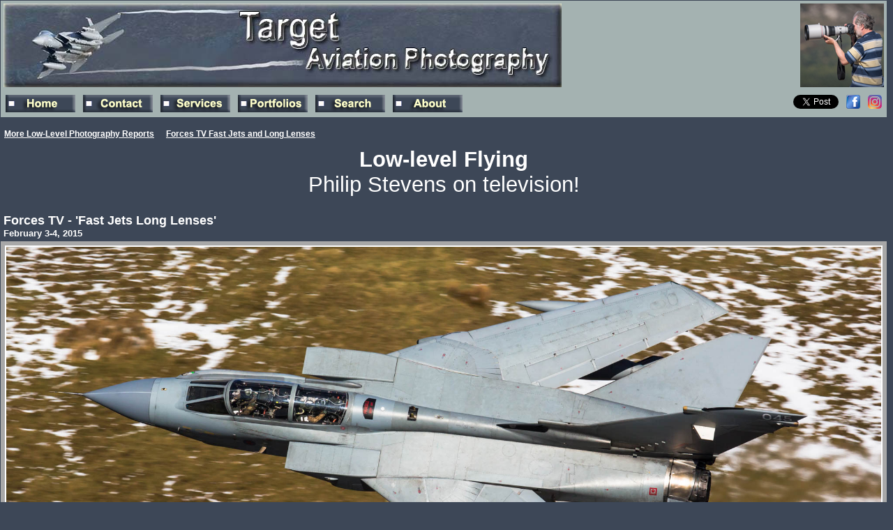

--- FILE ---
content_type: text/html
request_url: https://targeta.co.uk/low_level_on_tv.htm
body_size: 3688
content:
<!DOCTYPE HTML PUBLIC "-//W3C//DTD HTML 4.01 Transitional//EN"
"https://www.w3.org/TR/html4/loose.dtd" rel="nofollow">

<html><!-- InstanceBegin template="/Templates/lowlevel.dwt" codeOutsideHTMLIsLocked="false" -->

<head>
<meta http-equiv="Content-Type" content="text/html; charset=iso-8859-1">
<!-- InstanceBeginEditable name="doctitle" -->
<link rel="stylesheet" href="targeta.css" />
<title>Aviation Photography - Low level photographers on television</title>
<!-- InstanceEndEditable -->
<!-- InstanceBeginEditable name="head" -->
<!-- Instance
BeginEditable name="doctitle" -->
<meta name="Keywords" content="aviation, photography, aviation photography, aircraft, uk, images, pictures, digital, photographs, photos, warplane, military, airplanes, jets, royal air force, raf, air, fighter, aircraft, tv, television, low, level, low-level, flying, machy, mach, loop">
<meta name="viewport" content="width=device-width, initial-scale=1">
<meta name="Description" Content="Aviation Photography - Low level photographers on television">

<!-- InstanceEndEditable -->
</head>

<body class="body-template ta-c">

<script src="https://www.w3counter.com/tracker.js?id=123414"></script>

<style>  /* Responsive thumbanils  */
* {box-sizing:border-box;}
.thumbx4 {padding:3px; float:left; width:25%;}				  /* x4 thumbnails in an image box, wrap around on mobile screens */
@media screen and (max-width:800px) {.thumbx4 {width:100%; }} /* Use a media query to add a break point at 800px: */
</style>

<style>
* {box-sizing:border-box;}
.thumbx2 {padding:3px; float:left; width:50%;} 			 /* x3 thumbnails in an image box, wrap around on mobile screens */
.thumbx3 {padding:3px; float:left; width:33.3%;} 
@media screen and (max-width:800px) {.thumbx2, .thumbx3 {width:100%;}} /* Use a media query to add a break point at 800px: */
</style>

<table ALIGN="CENTER" class="body-box  w-100">
	<td class="body-box ta-l pr-3">
    <img alt="" style="max-width:100%; height:auto;" src="my_icons/Banner800lowlevel.jpg" title="Aviation photography by Philip Stevens, book writer and journalist is available for any assignment including talks. This website has over 50,000 aviation related images with features on air shows, low-level, air to air and base visits. Bias towards military aircraft and photographic ideas/inspiration. All images (unless otherwise stated) on this website remain copyright © 1973-2026 Philip Stevens, they should not be copied or reproduced in any medium without written permission from Philip Stevens. All rights reserved.">
    </td>
    
    <td class="body-box ta-r">         
      <img alt="" style="max-width:100%; height:auto;" src="my_icons/Phil_In_Hills.jpg" title="Low level photography from the hills"> 
    </td>
</table>

<table ALIGN="CENTER" class="body-box  w-100">
	<td>

<table class="bg-header float-l"> 
    <td class="pr-8"> 
         <a href="index.htm" onmouseover="document['fpAnimswapImgFP80'].imgRolln=document['fpAnimswapImgFP80'].src;document['fpAnimswapImgFP80'].src=document['fpAnimswapImgFP80'].lowsrc;" onmouseout="document['fpAnimswapImgFP80'].src=document['fpAnimswapImgFP80'].imgRolln">
         <img alt="" style="max-width:100%; height:auto;" src="my_icons/btn_home.gif" title="click to go to Home page" id="fpAnimswapImgFP80" name="fpAnimswapImgFP80" dynamicanimation="fpAnimswapImgFP80" lowsrc="my_icons/btn_home_on.gif"></a>
	</td>
    <td class="pr-8">
            <a href="contact_me.htm" onmouseover="document['fpAnimswapImgFP81'].imgRolln=document['fpAnimswapImgFP81'].src;document['fpAnimswapImgFP81'].src=document['fpAnimswapImgFP81'].lowsrc;" onmouseout="document['fpAnimswapImgFP81'].src=document['fpAnimswapImgFP81'].imgRolln">
            <img alt="" style="max-width:100%; height:auto;" src="my_icons/btn_contact.gif" title="click to send an email to Target Aviation Photography" id="fpAnimswapImgFP81" name="fpAnimswapImgFP81" dynamicanimation="fpAnimswapImgFP81" lowsrc="my_icons/btn_contact_on.gif"></a>
    </td>
    <td class="pr-8"> 
        <a href="prints.htm" onmouseover="document['fpAnimswapImgFP82'].imgRolln=document['fpAnimswapImgFP82'].src;document['fpAnimswapImgFP82'].src=document['fpAnimswapImgFP82'].lowsrc;" onmouseout="document['fpAnimswapImgFP82'].src=document['fpAnimswapImgFP82'].imgRolln">
        <img alt="" style="max-width:100%; height:auto;" src="my_icons/btn_prints.gif" title="Click for commercial information and assignments" id="fpAnimswapImgFP82" name="fpAnimswapImgFP82" dynamicanimation="fpAnimswapImgFP82" lowsrc="my_icons/btn_prints_on.gif"></a>
    </td>
    <td class="pr-8">   
        <a href="portfolio_intro.htm" onmouseover="document['fpAnimswapImgFP84'].imgRolln=document['fpAnimswapImgFP84'].src;document['fpAnimswapImgFP84'].src=document['fpAnimswapImgFP84'].lowsrc;" onmouseout="document['fpAnimswapImgFP84'].src=document['fpAnimswapImgFP84'].imgRolln">
        <img alt="" style="max-width:100%; height:auto;" src="my_icons/btn_portfolio.gif" title="Click to go to the Portfolios page" id="fpAnimswapImgFP84" name="fpAnimswapImgFP84" dynamicanimation="fpAnimswapImgFP84" lowsrc="my_icons/btn_portfolio_on.gif"></a>
    </td>
    <td class="pr-8"> 
        <a href="search.htm" onmouseover="document['fpAnimswapImgFP85'].imgRolln=document['fpAnimswapImgFP85'].src;document['fpAnimswapImgFP85'].src=document['fpAnimswapImgFP85'].lowsrc;" onmouseout="document['fpAnimswapImgFP85'].src=document['fpAnimswapImgFP85'].imgRolln">
        <img alt="" style="max-width:100%; height:auto;" src="my_icons/btn_search.gif" title="Click to Search Target Aviation Photography Website" id="fpAnimswapImgFP85" name="fpAnimswapImgFP85" dynamicanimation="fpAnimswapImgFP85" lowsrc="my_icons/btn_search_on.gif"></a>
      </td> 
      <td class="pr-8"> 
        <a href="main.htm" onmouseover="document['fpAnimswapImgFP86'].imgRolln=document['fpAnimswapImgFP86'].src;document['fpAnimswapImgFP86'].src=document['fpAnimswapImgFP86'].lowsrc;" onmouseout="document['fpAnimswapImgFP86'].src=document['fpAnimswapImgFP86'].imgRolln">
        <img alt="" style="max-width:100%; height:auto;" src="my_icons/btn_about.gif" title="Click to find out more about Philip Stevens" id="fpAnimswapImgFP86" name="fpAnimswapImgFP86" dynamicanimation="fpAnimswapImgFP86" lowsrc="my_icons/btn_about_on.gif"></a>
    </td>
</table>

<table class="bg-header float-r ">         
    <td class="pr-8">       
<a href="https://twitter.com/share" rel="nofollow" target="_blank" class="twitter-share-button" data-count="none" data-via="TweetTargeta"></a>
        <script type="text/javascript" src="https://platform.twitter.com/widgets.js"></script>
	</td>
    <td class="pr-8 ta-l">
       <a href="https://www.facebook.com/TargetAviationPhotography" rel="nofollow"><img alt="" src="my_icons/facebook.png" title="Click for Target Aviation Photography Facebook page"></a>									 	</td>
    <td class="ta-l">
       <a href="https://www.instagram.com/targetabooks/" rel="nofollow"><img alt="" src="my_icons/instagram.png" title="Click for Target Aviation Photography Instagram page"></a>									 	</td>
</table>

	</td>
</table>

<!-- InstanceBeginEditable name="Body" -->
  
<table align="CENTER" class="w-95 link-box">
	  <td><a href="low_level_intro.htm" target="_self">More Low-Level Photography Reports</a><span class="fz-25 pl-10">&nbsp;</span><a href="https://www.forces.net/news/tri-service/fast-jets-and-long-lenses-low-level-training-mach-loop" rel="nofollow" target="_self">Forces TV Fast Jets and Long Lenses</a></td>
</table>


<table align="CENTER" class="w-95 text-box">
    <td align="CENTER"><span class="fw-b hd-5">Low-level Flying</span><br>
    	<span class="fw-n hd-5">Philip Stevens on television!</span><br>
     </td>
</table>
<br>

<table align="CENTER" class="w-95 heading-box  ">
    <td><span class="hd-3">Forces TV - 'Fast Jets  Long Lenses'</span><br>
    February 3-4, 2015</td>
</table>
  
<table align="CENTER" class="w-95 image-box ">
      <td><a href="pages/151_1997w8.htm" target="_blank"><img alt="Aviation Photography low level flying" title="Image 151_1997ww" style="max-width:100%; height:auto;" src="images/151_1997ww8.jpg" border="2"></a></td>
</table>
<table align="CENTER" class="w-95 caption-box ta-c fw-b">
    <td>My shot of Tornado GR.4 (ZA553 '045') as presented by Forces TV</td>
</table>
  
<table align="CENTER" class="w-95 text-box ">
	<td>  
    In February 2015 Will Inglis a presenter for Forces TV invited me to take part in a program on low-level flying photography called, &lsquo;Fast Jets and Long Lenses&rsquo;. click; <span class="fw-b"><a href="low_level_fast_jets_long_lenses.htm" target="_self">Fast Jets and Long Lenses - Full story</a></span>
    <br><br>
    The Forces TV program click; <span class="fw-b"><a href="https://www.forces.net/news/tri-service/fast-jets-and-long-lenses-low-level-training-mach-loop" rel="nofollow" target="_blank">Fast Jets and Long Lenses</a></span></td>
</table>
<br>
<br>
    
<table align="CENTER" class="w-95 heading-box  ">
    <td><span class="hd-3">Japanese TV (Challenge Series)</span><br>
    March 2017 and April 2018</td>
</table>

<table align="CENTER" class="w-95 text-box ">
    <td>I was approached by a Japanese television production company who wanted to film in the Mach' Loop. The theme of the program was to film well known television presenters taking part in various challenges. In the week they had raced in power boats off the Isle of Wight, shot down zip wires and danced around a Maypole, plus a few other bizarre activities. At the Mach' Loop they were to watch the jets shoot past. They had seen a shot by Peter Lewis (Welshy) of an F-15E Strike Eagle on the Internet which looked dramatic as onlookers appeared to be extremely close to the action. I was to act as an advisor and take still shots of the TV presenters watching the action. As the weather was appalling there was no chance of any low passes. Never-the-less they still all climbed up Cad' West only to get cold and wet. I was interviewed (and presumably later dubbed into Japanese) while they acted (they spoke no English) shocked on 'hearing' me say there was no low flying today.<br>
    A year later we tried again but failed again due to even worse weather ruining preventing any low flying. We spent the time in the local Cross Foxes pub rather than get wet and cold this time.</td>
</table>

<table align="CENTER" class="w-95 image-box ">
      <td class="thumbx2"><a href="pages/171_4176w7.htm" target="_blank"><img alt="Aviation Photography low level flying" title="Image 171_4176w7" src="thumbnails/171_4176w7.jpg" width="270" border="2"></a></td>
      <td class="thumbx2"><a href="pages/171_4179w8.htm" target="_blank"><img alt="Aviation Photography low level flying" title="Image 171_4179w8" src="thumbnails/171_4179w8.jpg" width="270" border="2"></a></td>
</table>
<table align="CENTER" class="w-95 caption-box ">
    <td>Left to right: Cad' West from the Bwlch and Cad' East showing the poor weather conditions.</td>
</table>

<table align="CENTER" class="w-95 image-box ">
      <td class="thumbx4"><a href="pages/171_4237w6.htm" target="_blank"><img alt="Aviation Photography low level flying" title="Image 171_4237w6" src="thumbnails/171_4237w6.jpg" width="240" border="2"></a></td>
      <td class="thumbx4"><a href="pages/171_4275w8.htm" target="_blank"><img alt="Aviation Photography low level flying" title="Image 171_4275w8" src="thumbnails/171_4275w8.jpg" width="240" border="2"></a></td>
      <td class="thumbx4"><a href="pages/171_4278w8.htm" target="_blank"><img alt="Aviation Photography low level flying" title="Image 171_4278w8" src="thumbnails/171_4278w8.jpg" width="240" border="2"></a></td>
      <td class="thumbx4"><a href="pages/181_japan1.htm" target="_blank"><img alt="Aviation Photography low level flying" title="Image 181_japan1" src="thumbnails/181_japan1.jpg" width="240" border="2"></a></td>
</table>
<table align="CENTER" class="w-95 caption-box ">
    <td>Left to right: The production team including the presenters. Enjoying a drink in the warmth of the Cross Foxes pub a year later.</td>
</table>

<table align="CENTER" class="w-95 image-box ">
      <td class="thumbx3"><a href="pages/182_6956w8+.htm" target="_blank"><img alt="Aviation Photography low level flying" title="Image 182_6956w8+" src="thumbnails/182_6956w8+.jpg" width="240" border="2"></a></td>
      <td class="thumbx3"><a href="pages/183_2680w6.htm" target="_blank"><img alt="Aviation Photography low level flying" title="Image 183_2680w6" src="thumbnails/183_2680w6.jpg" width="240" border="2"></a></td>
      <td class="thumbx3"><a href="pages/194_5293w8.htm" target="_blank"><img alt="Aviation Photography low level flying" title="Image 194_5293w8" src="thumbnails/194_5293w8.jpg" width="240" border="2"></a></td>
</table>
<table align="CENTER" class="w-95 caption-box ">
    <td>Left to right: The sort of images they were looking for, but better than these which happened by accident and typically are deleted!<br>
    An F-15E Strike Eagle passing through Cad' West.</td>
</table>
<br>
<br>
    
<table align="CENTER" class="w-95 heading-box  ">
    <td><span class="hd-3">Ionian TV, Greece</span><br>
    April 2019</td>
</table>

<table align="CENTER" class="w-95 text-box ">
    <td>It was assumed that there was an interest in the Iniochos exercise by the local population by Ionian TV. Consequently the Icarus team was persuaded to cooperate in a news documentary discussing low level flying photography or 'Plane Spotting' as they are happy to call it. I was surprised to be asked for my contribution as a foreign photographer working alongside Greek photographers in the Peloponnese mountains.<br>
<br>
    Ionian TV full 45 minute report, click; <span class="fw-b"><a href="https://www.youtube.com/watch?v=VxSdnqz-2jY&list=LLl7vcbAK3ydF00z0iQdeMYA&index=2&t=0s&fbclid=IwAR1CDTKiXRu6lP6NcYLYuP78h5qM_J8qzPMHpuINFWqadpp9JIdDIQL6hgo" rel="nofollow" target="_blank">Plane Spotting</a></span> (My contributions are in English).</td>
</table>
<br>
    
<table align="CENTER" class="w-95 image-box ">
      <td class="thumbx4"><a href="pages/192_1562w9.htm" target="_blank"><img alt="Aviation Photography low level flying" title="Image 192_1562w9" src="thumbnails/192_1562w9.jpg" width="240" border="2"></a></td>
      <td class="thumbx4"><a href="pages/192_1580w9.htm" target="_blank"><img alt="Aviation Photography low level flying" title="Image 192_1580w9" src="thumbnails/192_1580w9.jpg" width="240" border="2"></a></td>
      <td class="thumbx4"><a href="pages/192_1623w9.htm" target="_blank"><img alt="Aviation Photography low level flying" title="Image 192_1623w9" src="thumbnails/192_1623w9.jpg" width="240" border="2"></a></td>
      <td class="thumbx4"><a href="pages/192_1625w9.htm" target="_blank"><img alt="Aviation Photography low level flying" title="Image 192_1625w9" src="thumbnails/192_1625w9.jpg" width="240" border="2"></a></td>
</table>
<table align="CENTER" class="w-95 caption-box ">
    <td>Left to right: Ionian TV interviewing myself and my friends, star of the show was my great friend the late <a href="panagiotis_panagiotopoulos.htm" target="_self">Panagiotis Panagiotopoulos, aka Panos</a>.</td>
</table>
<br>
<br>
<table align="CENTER" class="text-box "><td align="CENTER"><img alt="" src="my_icons/rule.gif" border="0" WIDTH="60%" HEIGHT="1"></td></table>
<br>

<!-- Instance
EndEditable -->
<!-- InstanceEndEditable -->
</body>
<!-- InstanceEnd --></html>
